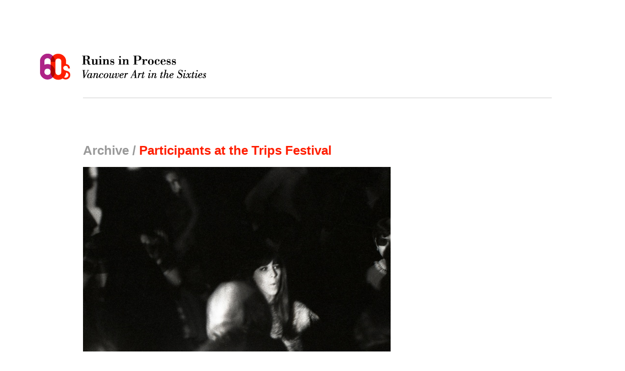

--- FILE ---
content_type: text/html; charset=UTF-8
request_url: https://www.vancouverartinthesixties.com/archive/299
body_size: 4262
content:
<!DOCTYPE html PUBLIC "-//W3C//DTD XHTML 1.0 Strict//EN"
  "http://www.w3.org/TR/xhtml1/DTD/xhtml1-strict.dtd">

<html xmlns="http://www.w3.org/1999/xhtml" xml:lang="en" lang="en">
<head>
  <meta http-equiv="Content-Type" content="text/html; charset=utf-8"/>
  <meta name="keywords" content="VAS07 Jack Dale Participants at the Trips Festival" />
  <meta name="description" content="Held in the Garden Auditorium of the Pacific National Exhibition grounds from July 29-31, 1966, the Trips Festival was a multimedia event spearheaded by Sam Perry, along with Ken Ryan, Al Hewitt, Mike Coutts, and Dallas Selman. The Festival was a multimedia sensorium of music, film, slides, and moving liquid utilizing over fifty projectors and 25,000 square feet of screen. Performers included Big Brother and the Holding Company (with Janis Joplin), the Grateful Dead, Quicksilver Messenger Service, the Daily Flash, and poet Michael McClure. Perryâ€™s interest lay in such an environmentâ€™s ability to transform a participantâ€™s consciousness. The addition of light and film projections to musical performance was an attempt to alter the traditional relationship between audience and entertainer, shifting the focus away from the individual performances to the collective production of new realities." />
  <meta name="generator" content="Filbert (http://filbert.ca)" />
  <meta name="revisit-after" content="5 days" />
  
  <!-- Dublin Core -->
  <link rel="schema.dc" href="http://purl.org/dc/elements/1.1/" />
  <link rel="schema.dcterms" href="http://purl.org/dc/terms/" />
  <meta name="dc.title" content="Participants at the Trips Festival" />
  <meta name="dc.creator" content="Belkin Gallery" />
  <meta name="dc.subject" content="Held in the Garden Auditorium of the Pacific National Exhibition grounds from July 29-31, 1966, the Trips Festival was a multimedia event spearheaded by Sam Perry, along with Ken Ryan, Al Hewitt, Mike Coutts, and Dallas Selman. The Festival was a multimedia sensorium of music, film, slides, and moving liquid utilizing over fifty projectors and 25,000 square feet of screen. Performers included Big Brother and the Holding Company (with Janis Joplin), the Grateful Dead, Quicksilver Messenger Service, the Daily Flash, and poet Michael McClure. Perryâ€™s interest lay in such an environmentâ€™s ability to transform a participantâ€™s consciousness. The addition of light and film projections to musical performance was an attempt to alter the traditional relationship between audience and entertainer, shifting the focus away from the individual performances to the collective production of new realities." />
  <meta name="dcterms.created" content="2009-06-01" />
  <meta name="dc.language" content="en" />
  <meta name="dc.identifier" content="http://www.vancouverartinthesixties.com/archive/299" />
  
    <!-- Google tag (gtag.js) -->
    <script async src="https://www.googletagmanager.com/gtag/js?id=G-6JYXSTS6W9"></script>
    <script>
      window.dataLayer = window.dataLayer || [];
      function gtag(){dataLayer.push(arguments);}
      gtag('js', new Date());

      gtag('config', 'G-6JYXSTS6W9');
    </script>
    
  <title>Vancouver Art in the Sixties / Participants at the Trips Festival</title>
  
  <!-- css -->
  <link rel="stylesheet" href="/css/noscript.css" type="text/css" media="screen" title="no title" charset="utf-8" />
  <link rel="stylesheet" href="/css/base.css" type="text/css" media="screen" charset="utf-8" />
  
  <!-- Javascript -->
  <script type="text/javascript" src="/js/mootools.js"></script>
  <script type="text/javascript" src="/js/mootools-more.js"></script>
  <script type="text/javascript" src="/js/Fx.Slide.js"></script>
  <script type="text/javascript" src="/js/base_lib.js"></script>
  
</head><body>
<div id="container" class="archive">
  
  <div id="header">
  <h1><a href="/#header">Ruins in Process: Vancouver Art in the Sixties</a></h1>
</div>
  <div class="col full">

    <div class="col wide">

    
<h2>Archive / <strong>Participants at the Trips&#160;Festival</strong></h2>

<div id="slideshow">
<p id="shrink-wrap">All content on this site is protected by copyright. The educational resources on this site may be used, reproduced and distributed by instructors for non-commercial, educational purposes without additional permission. Any other reproduction or use of content from this site requires the user to obtain copyright clearance.</p>

<ol id="images">
  <li><img src="https://vancouverartinthesixties.com/image?id=600" alt="Jack Dale, Participants at the Trips Festival, 1966" id="image1" /></li>
</ol>
</div>
    </div>
        </div>
  <div class="col full">
    <div class="col wide details">
    <h5>Item Details</h5>
    <div class="col">

      
<p><strong>Title</strong>: [Participants at the Trips Festival]</p>

<p><strong>Artist: </strong><a href="/people/22">Jack Dale</a></p>

<p><strong>Date: </strong>July 29, <a href="/search?q=1966">1966</a></p>

<p><strong>Format: </strong><a href="/search?q=Photograph">Photograph</a> [<a href="/search?q=slide">slide</a>]</p>

<p><strong>Location: </strong><a href="/search?q=Collection+of+Rosemary+Dyke">Collection of Rosemary Dyke</a></p>

<p><strong>Size: </strong>3.50&#160;&times;&#160;2.30 cm</p>
      
    </div>
    <div class="col last">
      <p><strong>More Information: </strong>Held in the Garden Auditorium of the Pacific National Exhibition grounds from July 29-31, 1966, the Trips Festival was a multimedia event spearheaded by <a href="/people/43">Sam Perry</a>, along with Ken Ryan, Al Hewitt, Mike Coutts, and Dallas Selman. The Festival was a multimedia sensorium of music, film, slides, and moving liquid utilizing over fifty projectors and 25,000 square feet of screen. Performers included Big Brother and the Holding Company (with Janis Joplin), the Grateful Dead, Quicksilver Messenger Service, the Daily Flash, and poet <a href="/people/149">Michael McClure</a>. Perryâ€™s interest lay in such an environmentâ€™s ability to transform a participantâ€™s consciousness. The addition of light and film projections to musical performance was an attempt to alter the traditional relationship between audience and entertainer, shifting the focus away from the individual performances to the collective production of new realities. &#160;Collection of Rosemary Dyke.</p><strong>Further Research: </strong><a href="/essays/urban-renewal">Urban Renewal</a>    </div>
    </div>
    <div class="col last">
      <form action="/search" method="get" accept-charset="utf-8" id="search">
  <fieldset>
    <label>Search:</label>
    <input type="text" name="q" value="Search Archives" title="Enter keywords, dates, names, and locations. Use quotes to restrict results when searching phrases." class="tips"/>
    <a href="/archive" id="index-link" title="Browse Archive Index">Archive Index</a>
    <input type="submit" value="Go" class="hidden" />
  </fieldset>
  <div id="suggestions">
  <h6>Browse by Keyword</h6>
  <ol>
    <li><a href="/search?q=%22Chromatic+Steps%22">Chromatic Steps</a>, </li>
    <li><a href="/search?q=Dance">Dance</a>, </li>
    <li><a href="/search?q=%22The+Dome+Show%22">The Dome Show</a>, </li>
    <li><a href="/search?q=%22Festival+of+Contemporary+Arts%22">Festival of Contemporary Arts</a>, </li>
    <li><a href="/search?q=Hippies">Hippies</a>, </li>
    <li><a href="/search?q=Intermedia">Intermedia</a>, </li>
    <li><a href="/search?q=%22Marshall+McLuhan%22">Marshall McLuhan</a>, </li>
    <li><a href="/search?q=%22Mud+Flats%22">Mud Flats</a>, </li>
    <li><a href="/search?q=%22Motion Studio%22">Motion Studio</a>, </li>
    <li><a href="/search?q=Music">Music</a>, </li>
    <li><a href="/search?q=%22New+York%22">New York</a>, </li>
    <li><a href="/search?q=Performance">Performance</a>, </li>
    <li><a href="/search?q=Poetry">Poetry</a>, </li>
    <li><a href="/search?q=Protest">Protest</a>, </li>
    <li><a href="/search?q=Totem+Poles">Totem Poles</a>, </li>
    <li><a href="/search?q=%22Trips+Festival%22">Trips Festival</a>, </li>
    <li><a href="/search?q=UBC">University of British Columbia</a>, </li>
    <li><a href="/search?q=%22Vancouver+Art+Gallery%22">Vancouver Art Gallery</a></li>
  </ol>
  <h6>Browse by Format</h6>
  <ol>
    <li><a href="/search?q=book">Books</a>, </li>
    <li><a href="/search?q=periodical">Periodicals</a>, </li>
    <li><a href="/search?q=photograph">Photographs</a>, </li>
    <li><a href="/search?q=audio">Audio</a>, </li>
    <li><a href="/search?q=film">Films</a>, </li>
    <li><a href="/search?q=ephemera">Ephemera</a>, </li>
    <li><a href="/search?q=painting">Paintings</a>, </li>
    <li><a href="/search?q=sculpture">Sculpture</a>, </li>
    <li><a href="/search?q=drawing">Drawing</a>, </li>
    <li><a href="/search?q=assemblage">Assemblage</a>, </li>
    <li><a href="/search?q=collage">Collage</a>, </li>
    <li><a href="/search?q=print">Prints</a></li>
  </ol>
</div>
</form>    </div>

  </div>
  <div class="col full last">
    <div class="col">
      <h5>Related Items</h5>
      
<ol class="archive-list">
  <li><span class="num">01. </span><a href="/archive/559"><strong>Steve Paxton workshop at Intermedia</strong><br />Jack Dale,  Michael de Courcy,  Gathie Falk,  Glenn Lewis,  Joan Lowndes,  Michael Morris, and  Judith Schwarz&#160;(Photograph)</a></li>
  <li><span class="num">02. </span><a href="/archive/524"><strong>Deborah Hay Workshop</strong><br />Michael de Courcy&#160;(Photograph)</a></li>
  <li><span class="num">03. </span><a href="/archive/471"><strong>Art in America, May/June 1969 (cover)</strong><br />Ingrid Baxter,  Iain Baxter&, and  N.E. Thing Co. Ltd&#160;(Periodical)</a></li>
  <li><span class="num">04. </span><a href="/archive/364"><strong>Architecture of Fraser Valley - An Opportunities for Youth Project</strong><br />Rodney Graham,  Frank Johnson (aka Frank Ramirez),  Robert Kleyn,  Duane Lunden,  Maureen Ryan , and  Robert Sandilands&#160;(Photograph)</a></li>
  <li><span class="num">05. </span><a href="/archive/341"><strong>Elli Gomber at the Trips Festival</strong><br />Jack Dale&#160;(Photograph)</a></li>
  <li><span class="num">06. </span><a href="/archive/327"><strong>Participant at the Trips Festival</strong><br />Jack Dale&#160;(Photograph)</a></li>
  <li><span class="num">07. </span><a href="/archive/325"><strong>Band performing at the Trips Festival</strong><br />Jack Dale&#160;(Photograph)</a></li>
  <li><span class="num">08. </span><a href="/archive/332"><strong>Filmmaker David Rimmer, with Elli Gomber, at the Trips Festival</strong><br />Jack Dale and  David Rimmer&#160;(Photograph)</a></li>
</ol>
    </div>

    <div class="col">
      <h5 class="invisible">More Related Items</h5>
      
<ol class="archive-list">
  <li><span class="num">09. </span><a href="/archive/333"><strong>Lori Rothstein (centre) and other participants at the Trips Festival</strong><br />Jack Dale&#160;(Photograph)</a></li>
  <li><span class="num">10. </span><a href="/archive/334"><strong>Participants at the Trips Festival</strong><br />Jack Dale&#160;(Photograph)</a></li>
  <li><span class="num">11. </span><a href="/archive/335"><strong>Participants at the Trips Festival</strong><br />Jack Dale&#160;(Photograph)</a></li>
  <li><span class="num">12. </span><a href="/archive/339"><strong>Michael McClure reading at the Trips Festival</strong><br />Jack Dale and  Michael McClure&#160;(Photograph)</a></li>
  <li><span class="num">13. </span><a href="/archive/300"><strong>Participant at the Trips Festival</strong><br />Jack Dale&#160;(Photograph)</a></li>
  <li><span class="num">14. </span><a href="/archive/320"><strong>Participant dancing in front of the bandstand at the Trips Festival</strong><br />Jack Dale&#160;(Photograph)</a></li>
  <li><span class="num">15. </span><a href="/archive/344"><strong>Participants at the Trips Festival</strong><br />Jack Dale&#160;(Photograph)</a></li>
</ol>
<ul id="directory-list">
  <li id="project-list" class="section"><h4>Project Sites</h4>
    <p class="desc">Discrete project sites documenting the work of specific artists and collectives in detail.</p>
    <ol class="fancy">
      <li><span class="num">01</span><a href="http://aboriginalart.vancouverartinthesixties.com/">Aboriginal Art in the Sixties</a><br/>Curated by Marcia Crosby <br/>Research by Roberta Kremer <span class="designer">Designed by The&nbsp;Future</span></li>
      <li><span class="num">02</span><a href="http://alneil.vancouverartinthesixties.com/">Al Neil</a><br/>Curated by Glenn Alteen <span class="designer">Designed by Archer Pechawis</span></li>
      <li><span class="num">03</span><a href="http://expandedliterarypractices.vancouverartinthesixties.com">Expanded Literary Practices</a><br/>Curated by Charo Neville<br/>and Michael Turner <span class="designer">Designed by The Future</span></li>
      <li><span class="num">04</span><a href="http://intermedia.vancouverartinthesixties.com/">The Intermedia Catalogue</a><br/>Created by Michael de Courcy <br/>Research by Sarah Todd <span class="designer">Designed by James Szuszkiewicz</span></li>
      <li><span class="num">05</span><a href="http://transmissiondifficulties.vancouverartinthesixties.com/">Transmission Difficulties</a><br/>Curated by Scott Watson <span class="designer">Designed by Dexter Sinister</span></li>
    </ol>
  </li>
  <li id="essay-list" class="section"><h4>Essays</h4>
    <p class="desc">Essays and conversation providing a context for exploring the Project Sites and Archives.</p>
    <ol class="fancy">
      <li><span class="num">01</span><a href="/essays/making-indian-art-modern">Making Indian Art &ldquo;Modern&rdquo;</a><br/>By Marcia Crosby</li>
      <li><span class="num">02</span><a href="/essays/vancouver-cinema-in-the-sixties">Vancouver Cinema in the Sixties</a><br/>By Zo&euml; Druick</li>
      <li><span class="num">03</span><a href="/essays/ubc-in-the-sixties">UBC in the Sixties: A Conversation</a><br/>Edited by Marian Penner Bancroft</li>
      <li><span class="num">04</span><a href="/essays/siting-the-banal">Siting the Banal: The Expanded Landscapes of the N.E. Thing Co.</a><br/>By Nancy Shaw</li>
      <li><span class="num">05</span><a href="/essays/urban-renewal">Urban Renewal: Ghost Traps, Collage, Condos, and Squats</a><br/>By Scott Watson</li>
    </ol>
  </li>
  <li id="interview-list" class="section"><h4>Video Interviews</h4>
    <p class="desc">Video interviews conducted between December 2008 and May 2009 reflecting on Vancouver&rsquo;s art scene in the sixties.</p>
    <ol class="fancy">
      <li><span class="num">01</span><a href="/interviews/ingrid-baxter">Ingrid Baxter</a> with Grant Arnold</li>
      <li><span class="num">02</span><a href="/interviews/christos-dikeakos">Christos Dikeakos</a> with Lorna Brown</li>
      <li><span class="num">03</span><a href="/interviews/carol-itter">Carole Itter</a> with Lorna Brown</li>
      <li><span class="num">04</span><a href="/interviews/gary-lee-nova">Gary Lee-Nova</a> with Scott Watson</li>
    </ol>
  </li>
</ul>    </div>
    <div class="col last">
      <ul id="nav">
  <li class="projects"><a href="#project-list">Project Sites</a></li>
  <li class="essays"><a href="#essay-list">Essays</a></li>
  <li class="interviews"><a href="#interview-list">Interviews</a></li>
</ul>    </div>
    
    
  </div>
  <div id="footer">
  <a href="#container">Back to Top</a>
  </div>
</div>

</body>
</html>

<!-- Runtime: 0.04976 seconds -->

<!-- Queries: 10 -->
